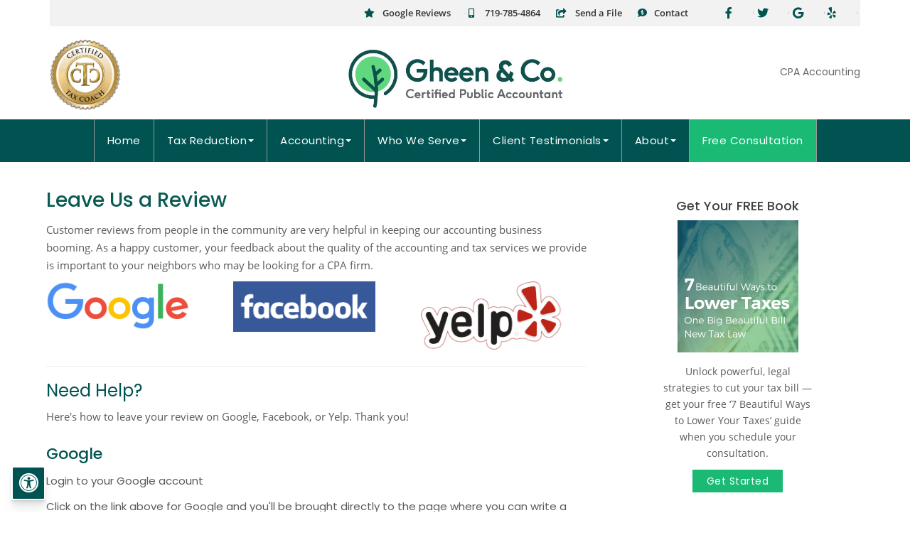

--- FILE ---
content_type: text/html; charset=UTF-8
request_url: https://www.cpataxcoach.com/leave-a-review.htm
body_size: 5337
content:
  <!doctype html>
  <html lang="en-US">
   <head>
    <meta charset="UTF-8">
        <title>Leave us a Review! Gheen & Co., CPA, LLC, CPA Firm</title>
    <meta name="keywords" content="" />
    <meta name="description" content="Gheen & Co., CPA, LLC CPA Firm Reviews" />
    <meta name="viewport" content="width=device-width">
    
 <link rel="preconnect" href="https://fonts.googleapis.com">
<link rel="preconnect" href="https://fonts.gstatic.com" crossorigin>
<link href="https://fonts.googleapis.com/css2?family=Poppins:wght@200;300;400;500&display=swap" rel="stylesheet">
<link href="https://fonts.googleapis.com/css?family=Open+Sans:400,600i" rel="stylesheet">
      <link rel="shortcut icon" type="image/x-icon" href="favicon.ico">

    <link href="https://use.fontawesome.com/releases/v5.14.0/css/all.css" rel="stylesheet">

    <link rel="stylesheet" type="text/css" href="/css/main314.css">
        <!-- Google tag (gtag.js) --> <script async src="https://www.googletagmanager.com/gtag/js?id=G-TNVFNTB11R"></script> <script> window.dataLayer = window.dataLayer || []; function gtag(){dataLayer.push(arguments);} gtag('js', new Date()); gtag('config', 'G-TNVFNTB11R'); </script>

<!-- Elfsight Google Reviews | Gheen 44 Cook St, Denver, CO 80206 -->
<script src="https://static.elfsight.com/platform/platform.js" async></script>
<div class="elfsight-app-5cbfd643-9024-4c90-bba7-1083d1ee79d2" data-elfsight-app-lazy></div>    <link rel="stylesheet" type="text/css" href="site.css?v=2" />
    <noscript>
     <link rel="stylesheet" type="text/css" href="css/nojs.css" />
    </noscript>
   </head>
   <body>
    <!-- begin(head_inner) -->
<a id="skip-navigation" href="#content" tabindex="1">Skip Navigation</a>
<button id="hc-toggle" title="Toggle High Contrast Mode" aria-labelledby="hc-label">
<span class="sr-only" id="hc-label">Toggle High Contrast Mode</span>
<i class="fas fa-universal-access"></i>
</button>
<header><!-- HEADER VERSION ONE - WIDGET ONE --><div class="container">
  <div id="toolbar">
    <div class="container">
      <div class="byf_row">
        <div class="row">
          <a href="googlereviews.htm"><i class="fas fa-star"></i> Google Reviews</a> <a href="tel:+17197854864"><i class="fas fa-mobile-alt fa-fw"></i> 719-785-4864</a> <a href="https://cpa-uploads.sendsafely.com/u/admin" target="blank"><i class="fas fa-share-square fa-fw"></i> Send a File</a> <a href="contact.htm"><i class="fas fa-comment-dollar fa-fw"></i>Contact</a>
<div id="header-social"><a href="https://www.facebook.com/gheencocpa" target="_blank" rel="noopener noreferrer" title="Facebook"> <i class="fab fa-facebook-f"></i> </a> <a href="https://twitter.com/gheencpa" target="_blank" rel="noopener noreferrer" title="Twitter"> <i class="fab fa-twitter"></i> </a> <a href="https://www.google.com/search?q=luke+gheen+cpa&sca_esv=dcc1d935a3011144&sca_upv=1&rlz=1C1GCEU_enUS1058US1058&ei=oHQyZv6UIpSu5NoP14ea8AQ&gs_ssp=eJzj4tFP1zc0tCzPMStMizdgtFI1qLAwNzQ2NUxNtTRPSzKzsEyzMqgwMTdMMTNLMzS3SLM0MjI09eLLKc1OVUjPSE3NU0guSAQAkTAThw&oq=luke+gheen+cpa&gs_lp=[base64]&sclient=gws-wiz-serp" target="_blank" rel="noopener noreferrer" title="Google"> <i class="fab fa-google"></i> </a> <a href="https://www.yelp.com/biz/gheen-and-co-cpa-colorado-springs" target="_blank" rel="noopener noreferrer" title="Yelp"> <i class="fab fa-yelp"></i> </a> <a href="https://www.linkedin.com/company/gheen-co-cpa-llc" target="_blank" rel="noopener noreferrer" title="LinkedIn"> <i class="fab fa-linkedin-in"></i> </a></div>

        </div> <!-- .row -->
      </div> <!-- .byf_row -->
    </div> <!-- .container -->
  </div> <!-- #topbar -->

   <div class="byf_row">
    <div class="row">
     <div class="col-md-3 hidden-sm hidden-xs">
      <div class="certified-logo"><img src="https://www.cpataxcoach.com/site_images/ctc-gold.png" alt="Certified Tax Coach" width="100" height="103" /></div>
<!-- end wrapper -->
  
     </div> <!-- end col-sm-3 -->
     <div class="col-md-6 col-xs-12">
      <a href="/index.htm"><img src="https://www.cpataxcoach.com/site_images/gheen-logo.jpg" class="img-responsive logo-alt" alt="Gheen & Co., CPA, LLC" width="325" height="89" /></a>
   
     </div> <!-- end col-sm-6 -->
     <div class="col-md-3 hidden-sm hidden-xs">
      <div class="wrapper">
<p class="header-city">CPA Accounting</p>
</div>
<div class="header-icon-holder"><!-- end wrapper --></div>
  
     </div>  <!-- end col-sm-3 -->
    </div> <!-- end row -->
   </div>

   <div class="byf_row">
    <div class="row">
     <div class="visible-sm visible-xs">
<div class="quickbooks-logos"><img class="img-responsive" src="https://www.cpataxcoach.com/site_images/ctc-gold.png" alt="tax coach" width="100" height="103" /></div>
</div>
<!-- end wrapper -->
    </div> <!-- end row -->
   </div>

  </div> <!-- end container -->
   <nav class="navbar navbar-inverse" id = "topnav">
  <div class="container">
   <div class="navbar-header">
    <button type="button" class="navbar-toggle collapsed" data-toggle="collapse" data-target=".navbar-collapse">
     <span class="sr-only">Toggle navigation</span>
     <span class="icon-bar"></span>
     <span class="icon-bar"></span>
     <span class="icon-bar"></span>
    </button>
    <a class="navbar-brand visible-xs" href="tel:719-785-4864">719-785-4864</a>
   </div>
   <div class="navbar-collapse collapse">
    <ul class="nav navbar-nav">
         <li><a href="https://www.cpataxcoach.com/index.htm">Home</a></li>
         <li class="dropdown">
          <a href="#" class="dropdown-toggle" data-toggle="dropdown">Tax Reduction<b class="caret"></b></a>
          <ul class="dropdown-menu" role="menu">
          <li><a href="https://www.cpataxcoach.com/saving-you-money.htm">Saving Businesses Money on Taxes</a></li>
          <li><a href="https://www.cpataxcoach.com/tax-planning-for-big-savings.htm">Tax Planning for Businesses</a></li>
          <li><a href="https://www.cpataxcoach.com/tax-preparation-done-right.htm">Tax Preparation Done Right</a></li>
          <li><a href="https://www.cpataxcoach.com/why-certified-tax-coach.htm">Why a Certified Tax Coach?</a></li>
          </ul>
         </li>
         <li class="dropdown">
          <a href="#" class="dropdown-toggle" data-toggle="dropdown">Accounting<b class="caret"></b></a>
          <ul class="dropdown-menu" role="menu">
          <li><a href="https://www.cpataxcoach.com/business-ecosystem.htm">Elite Business Ecosystem</a></li>
          <li><a href="https://www.cpataxcoach.com/cloud-accounting.htm">Cloud Accounting</a></li>
          <li><a href="https://www.cpataxcoach.com/outsourced-accounting-and-bookkeeping.htm">Outsourced Accounting</a></li>
          <li><a href="https://www.cpataxcoach.com/business-coaching.htm">Business Coaching</a></li>
          </ul>
         </li>
         <li class="dropdown">
          <a href="#" class="dropdown-toggle" data-toggle="dropdown">Who We Serve<b class="caret"></b></a>
          <ul class="dropdown-menu" role="menu">
          <li><a href="https://www.dentistcpafirm.com/" target="_blank">Dental Practices</a></li>
          <li><a href="https://www.medicalpracticecpa.com/" target="_blank">Medical Practices</a></li>
          <li><a href="https://www.therapist-cpa.com/" target="_blank">Mental Health</a></li>
          <li><a href="https://www.vetcpaco.com/" target="_blank">Veterinarians</a></li>
          </ul>
         </li>
         <li class="dropdown">
          <a href="#" class="dropdown-toggle" data-toggle="dropdown">Client Testimonials<b class="caret"></b></a>
          <ul class="dropdown-menu" role="menu">
          <li><a href="https://www.cpataxcoach.com/video-testimonials.htm">Video Testimonials</a></li>
          <li><a href="https://www.cpataxcoach.com/googlereviews.htm">Google Reviews</a></li>
          </ul>
         </li>
         <li class="dropdown">
          <a href="#" class="dropdown-toggle" data-toggle="dropdown">About<b class="caret"></b></a>
          <ul class="dropdown-menu" role="menu">
          <li><a href="https://www.cpataxcoach.com/about-us.htm">About Us</a></li>
          <li><a href="https://www.cpataxcoach.com/how-are-we-different.htm">How Are We Different?</a></li>
          </ul>
         </li>
         <li><a href="https://www.cpataxcoach.com/consultation.htm">Free Consultation</a></li>
  
    </ul>
   </div><!-- end nav-collapse -->
  </div> <!-- end container -->
 </nav> <!-- end nav -->    
 </header><!-- end the header -->

 <!-- START PAGE CONTENT HERE -->
 <main class="container"> <!-- start wrapper container -->
  <div class="row"> <!-- start wrapper row -->
   <main id="content" class="col-xs-12 col-md-8">
<!-- end(head_inner) -->
<h1>Leave Us a Review</h1>
<p>Customer reviews from people in the community are very helpful in keeping our accounting business booming. As a happy customer, your feedback about the quality of the accounting and tax services we provide is important to your neighbors who may be looking for a CPA firm.</p>
<div class="reviews-page">
<div class="row">
<div class="col-sm-4"><a href="https://www.google.com/search?q=gheen+cpa+kc&amp;rlz=1C1GCEU_enUS1058US1058&amp;oq=&amp;gs_lcrp=EgZjaHJvbWUqCQgAEEUYOxjCAzIJCAAQRRg7GMIDMgkIARBFGDsYwgMyCQgCEEUYOxjCAzIJCAMQRRg7GMIDMgkIBBBFGDsYwgMyCQgFEEUYOxjCAzIJCAYQRRg7GMIDMgkIBxBFGDsYwgPSAQkzMzYxMWowajeoAgiwAgE&amp;sourceid=chrome&amp;ie=UTF-8#lrd=0xd4997031c9dba6d:0x2543c2e10e2ea7,3,,,," target="_blank" rel="noopener noreferrer"><img src="../images/image_library/google.png" alt="google" class="img-fluid" width="200" /></a></div>
<div class="col-sm-4"><a href="https://www.facebook.com/pg/gheencocpa/reviews" target="_blank" rel="noopener noreferrer"><img src="../images/image_library/facebook.png" alt="facebook" class="img-fluid" width="200" /></a></div>
<div class="col-sm-4"><a href="https://www.yelp.com/biz/gheen-and-co-cpa-llc-denver" target="_blank" rel="noopener noreferrer"><img src="../images/image_library/yelp-newest.png" alt="yelp" class="img-fluid" width="200" /></a></div>
</div>
</div>
<hr />
<h2>Need Help?</h2>
<p>Here's how to leave your review on Google, Facebook, or Yelp. Thank you!</p>
<h3>Google</h3>
<ol>
<li>Login to your Google account</li>
<li>Click on the link above for Google and you'll be brought directly to the page where you can write a review.</li>
</ol>
<h3>Facebook</h3>
<ol>
<li>Login to your Facebook account</li>
<li>Click on the link above for Facebook</li>
<li>Go to reviews on left side</li>
<li>Go to box that says 'Do you recommend?" and hit yes</li>
<li>Write your review</li>
</ol>
<h3>Yelp</h3>
<ol>
<li>Login to your Yelp account</li>
<li>Click on the link above for Yelp</li>
<li>Click the red 'Write a Review' button to leave your review</li>
</ol><!-- begin(foot_inner) -->
   </main> <!-- end content div -->
   <aside id="sidebar" class="col-xs-12 col-md-4"> <!-- start sidebar div -->
    <div class="byf_row">
     <div class="sidebar-section">
<h3>Get Your FREE Book</h3>
<div class="row">
<div class=".col-sm-offset-2"><a href="consultation.htm"><img class="img-responsive" src="https://www.cpa-firm-denver.com/site_images/cover-art-v2.jpg" alt="7 Beautiful Ways to Lower Your Taxes - One Big Beautiful Bill New Tax Law" /></a></div>
</div>
<div class="row">
<div class="col-sm-12">
<p>Unlock powerful, legal strategies to cut your tax bill &mdash; get your free &lsquo;7 Beautiful Ways to Lower Your Taxes&rsquo; guide when you schedule your consultation.</p>
<a href="/consultation.htm" class="sidebar-button">Get Started</a></div>
</div>
</div>

    </div>
    <div class="byf_row">
     <div class="sidebar-section">
<h3>Newsletter Signup</h3>
<div class="row">
<div class="col-sm-4 col-sm-offset-4">
<div class="sidebar-icon"><i class="fa fa-envelope"></i></div>
</div>
<div class="row">
<div class="col-sm-12">
<p>Receive tips, tax due dates and tax strategies in your inbox.</p>
<a href="/mailing_list.htm" class="sidebar-button">Subscribe</a></div>
</div>
</div>
</div>
    </div>
    
    <div class="byf_row">
     <div class="sidebar-section">
<h3>Send a File</h3>
<div class="row">
<div class="col-sm-4 col-sm-offset-4">
<div class="sidebar-icon"><i class="fa fa-upload"></i></div>
</div>
<div class="row">
<div class="col-sm-12">
<p>Use our secure file sharing tool to send files to our CPA firm.</p>
<a href="https://cpa-uploads.sendsafely.com/u/admin" target="_blank" class="sidebar-button" rel="noopener noreferrer">Send Files</a></div>
</div>
</div>
</div>
    </div>
   </aside> <!-- end sidebar div -->
  </div> <!-- end wrapper row -->
 </main> <!-- end wrapper container -->

 <footer><div class="byf_row">
   <div id="footer-top">
    <div class="container">
     <div class="row">
      <div class="col-xs-12 col-sm-6 col-md-3 col-lg-3 footer-column column1">
       <h2>Tax&nbsp;Reduction</h2>
<p><a href="/tax-planning-for-big-savings.htm">Strategic Tax Planning</a><br /> <a href="/tax-preparation-done-right.htm">Income Tax Preparation</a><br /> <a href="tax-planning-for-big-savings.htm">Tax Reduction Strategies</a><br /> <a href="/why-certified-tax-coach.htm"> Why a Certified Tax Coach?</a></p>

       
      </div> <!-- end column1 -->
      <div class="col-xs-12 col-sm-6 col-md-3 col-lg-3 footer-column column2">
       <h2>Accounting</h2>
<a href="/cloud-accounting.htm">Cloud Accounting</a><br /> <a href="/outsourced-accounting-and-bookkeeping.htm">Outsourced Accounting</a><br /> <a href="/profit-coaching.htm">Profit Coaching</a>
      </div> <!-- end column2 -->

      <div class="visible-sm clear"></div>

      <div class="col-xs-12 col-sm-6 col-md-3 col-lg-3 footer-column column3">
       <h2>Resources</h2>
<a href="/taxcenter.htm">Tax Center</a><br /> <a href="https://cpa-uploads.sendsafely.com/u/admin" target="_blank" rel="noopener noreferrer">Send Files</a> <br /> <a href="leave-a-review.htm">Leave a Review</a> <br /> <a href="faqs.htm">FAQs</a><br /> <a href="/contact.htm">Contact</a>
      </div> <!-- end column3 -->

      <div class="col-xs-12 col-sm-6 col-md-3 col-lg-3 footer-column column4">
       <h2>Contact Us</h2>
<div class="footer-contact">
<p class="footer-site-name">Gheen & Co., CPA, LLC</p>
<p><i class="fa fa-home"></i>7222 Commerce Center Drive</p>
<p>Suite 220</p>
<p>Colorado Springs, CO 80919</p>
<a href="tel:17197854864"><i class="fa fa-phone"></i> 719-785-4864</a></div>

      </div> <!-- end column4 -->

     </div> <!-- end row -->
    </div> <!-- end container -->
   </div> <!-- end footer-top -->
  </div>
  <div id="footer-bottom">
   <div class="byf_row"> 
         <div id="bottom-menu">
            <a href="https://www.cpataxcoach.com/index.htm">Home</a>
             <a href="https://www.cpataxcoach.com/about-us.htm">About</a>
             <a href="https://www.cpataxcoach.com/mailing_list.htm">Newsletter</a>
             <a href="https://www.cpataxcoach.com/resources.htm">Resources</a>
             <a href="https://www.cpataxcoach.com/privacy.htm">Privacy</a>
           </div>


   </div>
   <div class="byf_row">
    <div id = "copyright">

              <p>© 2026 - <strong><a href="https://www.buildyourfirm.com/galleries/accountants" target="_blank" >Website design for tax accountants</a></strong> provided by Build Your Firm.</p>


            </div> <!-- end copyright -->

   </div>

    </div> <!-- end footer-bottom -->
    
  </footer><!-- end footer --><!-- end(foot_index) -->
    <script src="https://cdnjs.cloudflare.com/ajax/libs/jquery/1.12.0/jquery.min.js"></script>
    <script src="https://cdnjs.cloudflare.com/ajax/libs/twitter-bootstrap/3.3.6/js/bootstrap.min.js"></script>
    <script src="https://cdnjs.cloudflare.com/ajax/libs/modernizr/2.8.3/modernizr.min.js"></script>
    <script  src="https://cdnjs.cloudflare.com/ajax/libs/jquery-migrate/1.3.0/jquery-migrate.min.js"></script>
    <script  src="https://cdnjs.cloudflare.com/ajax/libs/1000hz-bootstrap-validator/0.9.0/validator.min.js"></script>
    <script src="https://cdnjs.cloudflare.com/ajax/libs/jquery-validate/1.15.0/jquery.validate.min.js"></script>
    <script  src="/js/layout311-custom-scripts.js?v=1.01"></script>
    <script type="application/ld+json">
{
  "@context": "https://schema.org",
  "@type": "Organization",
  "name": "Gheen & Co.",
  "address": [
    {
      "@type": "PostalAddress",
      "addressLocality": "Denver",
      "addressRegion": "CO",
      "postalCode":  "90206",
      "streetAddress": "44 Cook Street Suite 100"
    },
    {
      "@type": "PostalAddress",
      "addressLocality": "Overland Park",
      "addressRegion": "KS",
      "postalCode":  "66210",
      "streetAddress": "8101 College Boulevard, Suite 100"
    },
    {
      "@type": "PostalAddress",
      "addressLocality": "Colorado Springs",
      "addressRegion": "CO",
      "postalCode":  "80919",
      "streetAddress": "7222 Commerce Center Drive, Suite 220"
    }
  ],
  "url": "https://www.cpataxcoach.com/",
  "sameAs": [
    "https://www.facebook.com/gheencocpa",
    "https://www.linkedin.com/company/gheen-co-cpa-llc"
  ],
  "logo": "https://www.cpataxcoach.com/site_images/gheen-logo.jpg",
  "slogan": "Certified Public Accountant",
  "contactPoint": {
    "@type": "ContactPoint",
    "telephone": "303-398-7099",
    "contactType": "customer service",
    "areaServed": "US",
    "availableLanguage": "en",
    "email": "cpa@gheencpa.com"
  }
}
</script>

    <script src="/js/main.js"></script>
   </body>
  </html>


--- FILE ---
content_type: text/css
request_url: https://www.cpataxcoach.com/site.css?v=2
body_size: 4188
content:
:root {
--byf-primary: #005351;
--byf-secondary: #1ABA75;

--hcm-font-size: 17px;
--hcm-font-weight: 500; 
--hcm-primary-dark: #012524;
--hcm-body-color: #040404;
}



header {
    padding: 0rem;
}

#header-social {
    text-align: right;
    margin-bottom: 0.2rem;
    margin-top: 0.2rem;
    margin-left: 2rem;
}

#header-social .fab {
    color: #005351;
    font-size: 16px;
    margin-right: 0.6rem;
}


/* - - - - - - - - - - - - - - - - - - - - - - - - - - - - - - - -
HEADER - TOOLBAR
- - - - - - - - - - - - - - - - - - - - - - - - - - - - - - - - - */

#toolbar {
  background: #F2F2F2;
  overflow: hidden;
  padding: .125rem 0.5rem;
  position: relative;
  z-index: 1;
margin-bottom: 1rem;
}


#toolbar a {
  color: #333;
  display: inline-block;
  font-size: .8125rem;
  padding: .125rem .25rem;
  position: relative;
}


#toolbar .row {
    display: -webkit-box;
    display: -ms-flexbox;
    display: flex;
    -webkit-box-pack: end;
    -ms-flex-pack: end;
    justify-content: flex-end;
    align-items: center;
    font-family: 'Open Sans', sans-serif;
    padding: 0.2rem;
    flex-wrap: wrap;
}

#toolbar .row a {
    margin: 0 0.4rem;
}

#toolbar .row a:not(:last-of-type)::after {
  background: #CCC;
  bottom: 8px;
  display: block;
  content: '';
  position: absolute;
  right: -1rem;
  top: 8px;
  width: 1px;
}

#toolbar a>i {
  color: #005351;
  margin-right: .5rem;
  -webkit-transition: color .3s ease;
  -o-transition: color .3s ease;
  transition: color .3s ease;
}

#toolbar a:hover,
#toolbar a:hover i {
  color: #182344;
}




 @media (max-width: 991px) {
    #toolbar .row {
      -webkit-box-pack: center;
      -ms-flex-pack: center;
      justify-content: center;
    }
}




​​  /* - - - - - - - - - - - - - - - - - - - - - - - - - - - - - - - -
  655 MEDIA QUERY
  - - - - - - - - - - - - - - - - - - - - - - - - - - - - - - - - - */
  
  @media (max-width: 655px) {
  
    #toolbar {
      text-align: center;
    }
  
    #toolbar .row {
      -webkit-box-pack: center;
      -ms-flex-pack: center;
      justify-content: center;
    }
  
    #toolbar .row a,
    #toolbar .row a:not(:last-of-type) {
      margin: 0;
      width: calc(50% - 2rem);
      -webkit-box-flex: 1;
      -ms-flex: 1 1 auto;
      flex: 1 1 auto;
    }
  
    #toolbar .row a:not(:last-of-type)::after {
      display: none;
    }
  }


/*- - - - - - - - - - - - - - - - - - - - - - - - - - - - - - - - -
a11y Styles
- - - - - - - - - - - - - - - - - - - - - - - - - - - - - - - - - */

#skip-navigation {
background: #fff;
color: #000;
left: 0;
padding: .5em;
position: absolute;
top: -1000px;
transition: all .3s ease;
z-index: 11;
}

a:not(.btn, .nav-link):focus-visible {
   outline: 2px solid var(--byf-primary);
}

:is(#footer-top, #footer-bottom) a:not(.btn, .nav-link):focus-visible {
   outline: 2px solid var(--byf-secondary);
}

:is(.btn-default, .btn-primary, .btn-secondary):focus-visible {
   outline: 2px solid var(--byf-primary) !important;
   outline-offset: 1px;
}

#hc-toggle {
align-items: center;
background: var(--byf-primary);
border: 2px solid #FFF;
border-radius: .1875rem;
bottom: 1rem;
box-shadow: 0 1px 1px rgba(0,0,0,.05), 0 2px 2px rgba(0,0,0,.05), 0 4px 4px rgba(0,0,0,.05), 0 8px 8px rgba(0,0,0,.05), 0 16px 16px rgba(0,0,0,.05);
color: #FFF;
display: flex;
font-size: 1.75rem;
justify-content: center;
height: 3rem;
left: 1rem;
outline: 0;
position: fixed;
transition: all .3s ease;
width: 3rem;
cursor: pointer;
z-index: 999;
}

#hc-toggle i {
font-size: 1.75rem;
}

#hc-toggle:is(:hover, :focus, :focus-visible) {
background: #FFF;
border-color: var(--byf-secondary);
color: var(--byf-secondary);
}

.sr-only {
    border: 0;
    clip: rect(0 0 0 0);
    height: 1px;
    margin: -1px;
    overflow: hidden;
    padding: 0;
    position: absolute;
    width: 1px;
}

.hcm :is(#index-section, #content, #sidebar) :is(h1, h2, h3, h4, h5, h6, h2 > a, h3 > a, h4 > a) {
    color: var(--hcm-primary-dark);
    font-weight: 600;
}

.hcm .navbar-inverse {
    background: var(--hcm-primary-dark);
}

.hcm :is(#index-section, #content, #sidebar) :is(p, ul, li) {
    color: var(--hcm-body-color);
    font-weight: 500;
    font-size: var(--hcm-font-size);
}

.hcm :is(#index-section, #content) :is(a, a:active,
a:focus, a:visited) {
    color: var(--hcm-body-color);
    font-size: var(--hcm-font-size);
    font-weight: 600;
    text-decoration: underline;
}

.hcm :is(a, a:active,
a:focus, a:visited) {
   text-decoration: underline;
}

@media (max-width: 767px){
    .sr-only-sm {
        border: 0;
        clip: rect(0 0 0 0);
        height: 1px;
        margin: -1px;
        overflow: hidden;
        padding: 0;
        position: absolute;
        width: 1px;
    }
}

.hcm :is(#footer-top, #footer-bottom) {
    background-color: var(--hcm-primary-dark);
}

.hcm :is(#footer-top a, #footer-top i) {
    color: #fff;
}

.hcm #footer-top p {
   color: #fff;
}

/*============================
END ADA STYLES
===========================*/





/* - - - - - - - - - - - - - - - - - - - - - - - - - - - - - - - - - - - - - - - -
  MISC.
- - - - - - - - - - - - - - - - - - - - - - - - - - - - - - - - - - - - - - - -  */
p, #content p {
    text-align: left;
}

. disclaimer p {
text-align: center;
 font-size: 12px;
}

#content .benchmarking img {
margin: 0 0 5px;
}

.swiper-wrapper {
padding: 2px 2px 0;
}

.response-cards-carousel-widget {
margin-bottom: 15px;
}

/*- - - - - - - - - - - - - - - - - - - - - - - - - - - - -  - - - - - - - - - - - - - - - - - - - - - - - - - - - - - - - - - - - - - - - - - 
   CUSTOM CONSULTATION FORM
- - - - - - - - - - - - - - - - - - - - - - - - - - - - - - - - - - - - - - - - - - - - - - - - - - - - - - - - - - -  - - - - - - - - - - -  */ 
.g-recaptcha { margin: 0 0 15px -15px; }
.form-control {  margin-top: 3px; }
label { margin-bottom: 3px; }


/* - - - - - - - - - - - - - - - - - - - - - - - - - - - - - - - - - - - - - - - -
  BIOS
- - - - - - - - - - - - - - - - - - - - - - - - - - - - - - - - - - - - - - - -  */
.bio {
  margin-bottom: 35px; 
  overflow: auto;
}

.bio img {
  float: left; 
  margin-right: 15px;
}

/*- - - - - - - - - - - - - - - - - - - - - - - - - - - - -  - - - - - - - - - - - - - - - - - - - - - - - - - - - - - - - - - - - - - - - - - 
   TYPOGRAPHY
- - - - - - - - - - - - - - - - - - - - - - - - - - - - - - - - - - - - - - - - - - - - - - - - - - - - - - - - - - -  - - - - - - - - - - -  */ 
#content p, p {
    line-height: 1.7;
    color: #5a5a5a;
}

#content h1 {
  font-family: 'Poppins', sans-serif;
  font-weight: 500;
  color: #0a5b52;
  padding: 0px 0px 15px;
  font-size: 28px;
}

#content h2 {
    font-weight: 400;
   font-family: 'Poppins', sans-serif;
    color: #005351;
    line-height: 1.2;
}

#content h3 {
    font-weight: 500;
    font-family: 'Poppins', sans-serif;
    color: #005351;
    font-size: 22px;
    padding: 15px 0px 10px;
    line-height: 30px;
}

#content h4 {
font-weight: 500;
  font-family: 'Poppins', sans-serif;
    color: #005351;
    font-size: 22px;
    line-height: 30px;
    padding: 0px 0px 10px;
}

#content li {
    font-size: 14px;
}

#content ul li, #content ol li {
    font-size: 15px;
    padding-bottom: 11px;
     line-height: 1.7;
    font-family: 'Poppins', sans-serif;
    color: #5a5a5a;
}

#content .fa {
    margin-right: 10px;
}

#content .fas {
     font-size: 27px;
    margin-right: 10px;
}

ul {
    display: block;
    list-style-type: disc;
    -webkit-margin-before: 1em;
    -webkit-margin-after: 1em;
    -webkit-margin-start: 0px;
    -webkit-margin-end: 0px;
    -webkit-padding-start: 40px;
}

/* - - - - - - - - - - - - - - - - - - - - - - - - - - - - - - - - - - - - - - - - - - - - - - - - - - - - - - - - - - - - - -  - - - - - - - - 
   HEADER 
- - - - - - - - - - - - - - - - - - - - - - - - - - - - - - - - - - - - - - - - - - - - - - - - - - - - - - - - - - - - - -  - - - - - - - -  */ 
.certified-logo {
margin: 0px auto;
}
.quickbooks-logos {
  padding: 0 15px;
  text-align: center;
}

.quickbooks-logos img {
    display: inline-block;
    margin: 10px 2px;
    vertical-align: middle;
    max-width: 260px;
}

.right-consultation-button, .left-consultation-button, .consultation-hidden {
   background: #1ABA75;
   padding: 10px 20px;
  font-family: 'Poppins', sans-serif;
   font-weight: 400;
}

.right-consultation-button:hover, .left-consultation-button:hover, .consultation-hidden:hover, .phone-link:hover {
    background: #20dc8b;
}

.phone-link-alt:hover {
    color: #20dc8b;
}

.phone-link, .phone-link-alt, .phone-link-hidden {
   color: #1ABA75;
   margin-top: 0px;
  font-family: 'Poppins', sans-serif;
   font-weight: 500;
   font-size: 21px;
}

.header-city, .header-city-hidden {
    font-weight: 400;
    color: #64686b;
  font-family: 'Poppins', sans-serif;
}

.header-right h2 {
    font-weight: 600;
    font-family: 'Poppins', sans-serif;
    color: #354672;
    font-size: 15px;
    text-align: right;
}


/* - - - - - - - - - - - - - - - - - - - - - - - - - - - - - - - - - - - - - - - - - - - - - - - - - - - - - - - - - - - - - - - -  - - - - - - 
   NAV MENU 
- - - - - - - - - - - - - - - - - - - - - - - - - - - - - - - - - - -  - - - - - - - - - - - - - - - - - - - - - - - - - - - - - - - - - - -  */ 
.navbar-nav>li>a {
   font-family: 'Poppins', sans-serif;
    padding: 20px 20px;
    font-weight: 400;
    font-size: 15px;
    border-left: 1px solid #959896;
    padding: 20px 18px;
   text-transform: none;
  letter-spacing: .5px;
}

.navbar-nav>li:last-child {
    border-right: 1px solid #959896;
}
.navbar-nav>li:last-child a {
  background: #1ABA75;
}

.dropdown-menu > li > a {
 font-family: 'Poppins', sans-serif;
}

.navbar-inverse {
    background-color: #999999;
    border: medium none;
}
.navbar-inverse {
      background: #005351;
}

.navbar-inverse .navbar-nav>li>a:hover, .navbar-inverse .navbar-nav>li>a:active, .navbar-inverse .navbar-nav > .open > a, .navbar-inverse .navbar-nav > .open > a:hover, .navbar-inverse .navbar-nav > .open > a:focus {
    color: #fff;
  background: #20dc8b;
}

.navbar-inverse .navbar-nav > .open > a, .navbar-inverse .navbar-nav > .open > a:hover, .navbar-inverse .navbar-nav > .open > a:focus {
    background: #20dc8b;
}

ul.nav li.dropdown:hover > ul.dropdown-menu li a:hover, .dropdown-menu>li>a:hover {
    background: #20dc8b;
}
.dropdown-menu li a {
    color: #444444;
    font-size: 14px;
}

/* - - - - - - - - - - - - - - - - - - - - - - - - - - - - - - - - - - - - - - - - - - - - - - - - - - - - - - - - - -  - - - - - - - - - - - - 
   NAV - HAMBURGER
- - - - - - - - - - - - - - - - - - - - - - - - - - - - - - - - - - - - - - - - - - - - - - - - - - - - - - - - - - -  - - - - - - - - - - -  */ 
.navbar-inverse .navbar-brand {
  font-family: 'Poppins', sans-serif;
   font-weight: 500;
}

/* - - - - - - - - - - - - - - - - - - - - - - - - - - - - - - - - - - - - - - - - - - - - - - - - - - - - - - - - - -  - - - - - - - - - - - - 
   CAROUSEL
- - - - - - - - - - - - - - - - - - - - - - - - - - - - - - - - - - - - - - - - - - - - - - - - - - - - - - - - - - -  - - - - - - - - - - -  */ 
.carousel-wrapper {
    margin: 0px auto 0px;
    max-width: none;
    width: 100%;
    margin-bottom: 0;
}

.carousel {
  margin-bottom: 0;
}

.carousel-inner > .item > img {
  min-width: 100%;
  max-height: none;
  margin: 0;
}

.carousel-control .glyphicon-chevron-left, .carousel-control .glyphicon-chevron-right {
    font-size: 20px;
}


/*- - - - - - - - - - - - - - - - - - - - - - - - - - - - -  - - - - - - - - - - - - - - - - - - - - - - - - - - - - - - - - - - - - - - - - - 
   HOME PAGE COPY WIDGET
- - - - - - - - - - - - - - - - - - - - - - - - - - - - - - - - - - - - - - - - - - - - - - - - - - - - - - - - - - -  - - - - - - - - - - -  */ 
#index-section {
    padding: 40px 30px;
}

#index-section h1 {
font-family: 'Poppins', sans-serif;
 font-weight: 600;
 color: #4D4D4F;
 font-size: 32px;
}

#index-section p {
    font-size: 17px;
    line-height: 1.8;
}

#index-section a {
    color: #005351;
}

#index-section a:hover {
    color: #119082;
}
.consult-div, a.free-consultation {
font-family: 'Poppins', sans-serif;
}

.consult-div {
    margin: 0px auto 0px;
}

/*- - - - - - - - - - - - - - - - - - - - - - - - - - - - -  - - - - - - - - - - - - - - - - - - - - - - - - - - - - - - - - - - - - - - - - - 
   HOME PAGE - 4 BOXES
- - - - - - - - - - - - - - - - - - - - - - - - - - - - - - - - - - - - - - - - - - - - - - - - - - - - - - - - - - -  - - - - - - - - - - -  */ 
.services-holder {
   background: url(../site_images/brushed.png) repeat;
    border-bottom: 1px solid #1ABA75;
}
.service-column:hover {
    border-top: 10px solid #20dc8b;
    background: #20dc8b;
}
.service-column .service-button {
    background: #1ABA75;
    border-radius: 0px;
    margin-bottom: 65px;
    color: #fff;
    text-transform: none;
    font-weight: 500;
    box-shadow: none;
}

.service-column {
    border-right: 1px solid #fff;
}
.service-column h2 {
    color: #0e4e4c;
   font-family: 'Poppins', sans-serif;
    font-weight: 600;
    font-size: 22px;
   line-height: 0.3;
}
.service-column p {
  font-weight: 500;
  padding: 0px 10px 0px 10px;
  text-align: center;
 color: #303436;
  line-height: 1.7;
}

.services-holder .fas {
    font-size: 40px;
    margin: 40px 0px 25px;
}

/*- - - - - - - - - - - - - - - - - - - - - - - - - - - - -  - - - - - - - - - - - - - - - - - - - - - - - - - - - - - - - - - - - - - - - - - 
   TAGLINE WIDGET
- - - - - - - - - - - - - - - - - - - - - - - - - - - - - - - - - - - - - - - - - - - - - - - - - - - - - - - - - - -  - - - - - - - - - - -  */ 
#tagline {
  background: url("site_images/para-gheen.jpg")  no-repeat center 0;
  background-attachment: fixed;
  -webkit-background-size: cover;
  -moz-background-size: cover;
  -ms-background-size: cover;
  -o-background-size: cover;
  background-size: cover;
}

.tagline-holder {
  padding: 225px 0;
}

#tagline h3 {
   font-family: 'Poppins', sans-serif;
  font-weight: 400;
  color: #fff;
  font-size: 60px;
  text-align: center;
}

/* - - - - - - - - - - - - - - - - - - - - - - - - - - - - - - - - - - - - - - - - - - - - - - - - - - - - - - - - -  - - - - - - - - - - - - - 
   SIDEBAR
- - - - - - - - - - - - - - - - - - - - - - - - - -  - - - - - - - - - - - - - - - - - - - - - - - - - - - - - - - - - - - - - - - - - - - -  */ 
a.sidebar-button {
   font-weight: 400;
   background: #1ABA75;
   font-size: 14px;
   color: #fff;
   padding: 6px 20px;
font-family: 'Poppins', sans-serif;
  letter-spacing: .5px;
}

a.sidebar-button:hover {
    background: #20dc8b;
}
#sidebar a:hover {
    color: #fff;
}
.sidebar-section p {
    padding: 0px 5rem;
    font-size: 14px;
}
#sidebar h3 {
   font-weight: 500;
  font-family: 'Poppins', sans-serif;
   color: #424040;
   font-size: 18px;
   padding: 25px 0px 0px;
}
.sidebar-section img {
    display: block;
    margin: 8px auto 15px auto;
   width: 170px;
}

#sidebar .fa {
    font-size: 35px;
    color: #878686;
    margin: 10px 0px;
}

/* - - - - - - - - - - - - - - - - - - - - - - - - - - - - - - - - - - - - - - - - - - - - - - - - - - - - - - - - -  - - - - - - - - - - - - - 
   LINKS
- - - - - - - - - - - - - - - - - - - - - - - - - -  - - - - - - - - - - - - - - - - - - - - - - - - - - - - - - - - - - - - - - - - - - - -  */ 
a {
    color: #005351;
}
a:hover {
    color: #119082;
}

a:focus {
    color: #444444;
}


/* - - - - - - - - - - - - - - - - - - - - - - - - - - - - - - - - - - - - - - - - - - - - - - - - - - - - - - - - - - - - - -  - - - - - - - - 
   CONSULTATION FORM PAGE
- - - - - - - - - - - - - - - - - - - - - - - - - - - - - - - - - - - - - - - - - - - - - - - - - - - - - - - - - - - - - - - - - - - - -  -  */ 
.form-group {
    margin-bottom: 15px;
  font-family: 'Poppins', sans-serif;
    font-size: 14px;
}

.form-control {
    margin-top: 4px;
}

/* - - - - - - - - - - - - - - - - - - - - - - - - - - - - - - - - - - - - - - - - - - - - - - - - - - - - - - - - - - - - - -  - - - - - - - - 
   FORM BUTTONS
- - - - - - - - - - - - - - - - - - - - - - - - - - - - - - - - - - - - - - - - - - - - - - - - - - - - - - - - - - - - - - - - - - - - -  -  */ 
.btn {
border-radius: 0px;
}
.btn-default {
    color: #FFF;
    background-color: #1ABA75;
    border-color: #1ABA75;
}
.btn-primary {
    color: #fff;
    background-color: #1ABA75;
    border-color: #1ABA75;
   font-family: 'Poppins', sans-serif;
}

.btn-primary:hover {
    color: #fff;
    background-color: #20dc8b;
    border-color: #20dc8b;
}

/* - - - - - - - - - - - - - - - - - - - - - - - - - - - - - - - - - - -  - - - - - - - - - - - - - - - - - - - - - - - - - - - - - - - - - - - 
 AFFILIATIONS 
- - - - - - - - - - - - - - - - - - - - - - - - - - - - - - - - - - - - - - - - - - - - - - - - - - - - - - - - - - - - - - - - - - -  - - -  - */
.affiliations-holder img {
margin: 15px 18px;
}

/* - - - - - - - - - - - - - - - - - - - - - - - - - - - - - - - - - - -  - - - - - - - - - - - - - - - - - - - - - - - - - - - - - - - - - - - 
 FOOTER 
- - - - - - - - - - - - - - - - - - - - - - - - - - - - - - - - - - - - - - - - - - - - - - - - - - - - - - - - - - - - - - - - - - -  - - -  - */ 
#footer-top h2 {
  font-size: 18px;
  font-family: 'Poppins', sans-serif;
  font-weight: 400;
}

#footer-top a, #footer-top p {
  font-size: 14px;
  font-weight: 500;
}

#footer-top p {
  line-height: 1.5;
}

#footer-top a {
  line-height: 2;
}

#footer-top p.footer-site-name {
    font-size: 16px;
    font-weight: 600;
    line-height: 18px;
}

#footer-top a:hover {
    color: #119082;
}

#footer-top, #footer-bottom {
    background-color: #09544c;
}

#footer-top a, #footer-top i {
    color: #b3b3b3;
}

#bottom-menu a:hover {
color: #119082;
}
#footer-bottom {
    text-align: center;
    padding: 30px 10px 20px;
}

.header-icon {
    background: none;
}


/* - - - - - - - - - - - - - - - - - - - - - - - - - - - - - - - - - - - -  - - - - - - - - - - - - - - - - - - - - - - - - - - - - - - - - - - -
  FOOTER - COPYRIGHT
- - - - - - - - - - - - - - - - - - - - - - - - - - - - - - - - - - - - - - - - - - - - - - - - - - - - - - - - - - - - - - - - - - -  - - - - - */
#copyright a {
    color: #68737b;
}
#copyright a:hover {
    color: #119082;
}

#bottom-menu a {
    font-size: 14px;
}

#copyright p {
    font-size: 14px;
}


/* - - - - - - - - - - - - - - - - - - - - - - - - - - - - - - - - - - - - - - - - - - - - - - - - - - - - - - - - - - - - - - - - - - -  - - - 
   TAX CENTER 
- - - - - - - - - - - - - - - - - - - - - - - - - - - - - - - - - - - - - - - - - - - - - - - - - - - - - - - - - - - - - - - - - -  - - - -  */ 

img[src="images/bullet_tax_center.jpg"], 

img[src="images/bullet_download_tax_forms.jpg"], 

img[src="images/bullet_record_retention.jpg"], 

img[src="images/bullet_tax_organizer.jpg"], 

img[src="images/bullet_tax_rates.jpg"], 

img[src="images/bullet_tax_tips.jpg"], 

img[src="images/bullet_tax_calculators.jpg"] { 

  margin-top:20px; 
} 

img[src="images/bullet_track_tax_refund.jpg"] { 
  margin-top: -20px; 
}

/* - - - - - - - - - - - - - - - - - - - - - - - - - - - - - - - - - - -  - - - - - - - - - - - - - - - - - - - - - - - - - - - - - - - - - - - 
   MEDIA QUERY
- - - - - - - - - - - - - - - - - - - - - - - - - - - - - - - - - - - - - - - - - - - - - - - - - - - - - - - - - - - - - - - - - -  - - - -  */
@media (max-width: 1199px) { 
.affiliations-holder img {
    margin: 15px 14px;
}
.navbar-nav>li>a {
    font-size: 16px;
    padding: 20px 15px;
}
}

@media (max-width: 1024px) {
.navbar-inverse .navbar-nav > li > a {
    text-shadow: 0 -1px 0 rgba(0, 0, 0, .25);
    font-size: 14px;
font-weight: normal;
}
.navbar-nav>li>a {
     padding: 20px 16px;
    font-size: 14px;
}
.quickbooks-logos img {
    max-width: 100%;
}
.navbar-nav>li>a {
     padding: 20px 15px;
    font-size: 14px;
}
}
@media (max-width:991px) {
.navbar-nav>li>a {
     padding: 20px 12px;
    font-size: 14px;
}
#tagline h3 {
    font-size: 42px;
}
.navbar-inverse .navbar-nav > li > a {
    font-size: 11px;
    padding: 20px 9px;
}
.affiliations-holder img {
    width: 15%;
}
}
@media (max-width: 768px) {
ul.nav li.dropdown:hover > ul.dropdown-menu li a:hover {
    background: #119082;
}

ul.nav li.dropdown:hover > ul.dropdown-menu li a {
    background: #fff;
}
.navbar-inverse .navbar-nav .open .dropdown-menu>li>a {
    text-align: center;
    color: #000;
}
#first_step p {
    font-size: 12px;
    letter-spacing: 0;
}
#first_step .button a {
    font-size: 12px;
}
.navbar-nav>li>a {
   border-left: none;
}
.service-column h2 {
    font-size: 19px;
    line-height: 1.2;
}
#tagline h3 {
    font-size: 30px;
}
.affiliations-holder img {
    width: 15%;
}
.affiliations-holder img {
    margin: 15px 8px;
}
.navbar-nav>li:last-child {
    border-right: none;
}
#index-section h1 {
    font-size: 28px;
}
}
@media (max-width: 480px) {
.navbar-inverse .navbar-toggle {
    border-color: #fff;
}
.navbar-inverse .navbar-nav > li > a {
    font-size: 15px;
    padding: 16px 11px;
}
ul.nav li.dropdown:hover > ul.dropdown-menu li a {
    background: #005351;
    color: #fff;
    line-height: 2;
}

#first_step {
    background: #423f3f;
    margin-top: 0;
    padding: 12px 0 22px;
}
#first_step p {
    font-size: 15px;
   padding: 4px 15px;
  margin-bottom: 10px;
  border-right: none;
}

#first_step .button a {
    padding: 6px 16px;
}

#index-section p {
    font-size: 15px;
    line-height: 1.7;
}
#index-section h1, #content h1 {
    font-size: 26px;
    line-height: 1.2;
}
#index-section {
    padding: 10px 30px;
}
#tagline h3 {
    font-size: 29px;
    line-height: 1.7;
}
.tagline-holder {
    padding: 110px 20px;
}
#tagline {
    background: #119082;
}
.affiliations-holder img {
    width: 40%;
}
#content img {
    display: block;
    float: none !important;
    margin: 0px auto 15px !important;
}
.sidebar-section p {
    padding: 0px 1rem;
}
}


--- FILE ---
content_type: application/javascript
request_url: https://www.cpataxcoach.com/js/layout311-custom-scripts.js?v=1.01
body_size: 2022
content:
$(document).ready(function() {
  var navpos = $('#topnav').offset();
  $(window).bind('scroll', function() {
    if ($(window).scrollTop() > navpos.top) {
      $('#topnav').addClass('navbar-fixed-top');
      $('.navbar-nav>li>a').stop().animate({"paddingTop":"15px","paddingBottom":"15px"}, 0);
    }
    else {
      $('#topnav').removeClass('navbar-fixed-top');
      $('.navbar-nav>li>a').stop().animate({"paddingTop":"20px","paddingBottom":"20px"}, 0);
    }
  });

});


(function( $ ) {

  //Function to animate slider captions
  function doAnimations( elems ) {
    //Cache the animationend event in a variable
    var animEndEv = 'webkitAnimationEnd animationend';

    elems.each(function () {
      var $this = $(this),
        $animationType = $this.data('animation');
      $this.addClass($animationType).one(animEndEv, function () {
        $this.removeClass($animationType);
      });
    });
  }

  //Variables on page load
  var $myCarousel = $('#myCarousel'),
    $firstAnimatingElems = $myCarousel.find('.item:first').find("[data-animation ^= 'animated']");
    $myCarousel.carousel();
    doAnimations($firstAnimatingElems);
    $myCarousel.carousel('pause');
    $myCarousel.carousel({
      interval: 4000
    });

  $myCarousel.on('slide.bs.carousel', function (e) {
    var $animatingElems = $(e.relatedTarget).find("[data-animation ^= 'animated']");
    doAnimations($animatingElems);
  });

})(jQuery);


$(window).on('load resize scroll', function(e) {
  checkElements();
});

// Define lazy loaded classes
const lazyLoadedElements = $(".lazy-load, .lazy-bg");

// Offset is 150 on mobile, 250 on desktop
var offset = $(".navbar-button").is(":visible") ? 150 : 250;

function checkElements() {
  lazyLoadedElements.each(function() {
    var elem = $(this);
    if(isInViewport(elem)) {

      // Lazy Load Background Images
      if(elem.hasClass('lazy-bg')) {
        var background = elem.data("src");
        elem.css({"background-image": "url('" + background + "')"});
        elem.removeClass('lazy-bg');
      }

      // Lazy Load Images
      if(elem.hasClass('lazy-load')) {
        var src = elem.data("src");
        elem.attr("src", src);
        elem.removeClass('lazy-load');
      }

    }
  });
}

var isInViewport = function (element) {
  var winTop = $(window).scrollTop();
  var winBottom = winTop + $(window).height();
  var elemTop = $(element).offset().top - offset;
  return ((elemTop <= winBottom) && (elemTop >= winTop));
};

document.addEventListener( 'DOMContentLoaded', () => {

    // Handle high contrast toggle button click
    document.querySelector( '#hc-toggle' ).addEventListener( 'click', function() {
      if ( !document.body.classList.contains( 'hcm' ) ) {
        document.body.classList.add( 'hcm' );
        byf_set_cookie( 'byf_hc_mode', '1', 14 );
      } else {
        document.body.classList.remove( 'hcm' );
        byf_set_cookie( 'byf_hc_mode', '0', 14 );
      }
      this.blur();
    });
  
    // Set high contrast mode if set in cookie
    function byf_set_hc_mode() {
      let byf_hc_mode = byf_get_cookie( 'byf_hc_mode' );
      if ( byf_hc_mode == 1 ) {
        document.body.classList.add( 'hcm' );
      }
    }
  
    // Check for cookie on page load
    byf_set_hc_mode();
  
  
    // Generic get cookie
    function byf_get_cookie( cname ) {
      var name = cname + '=';
      var decodedCookie = decodeURIComponent(document.cookie);
      var ca = decodedCookie.split( ';' );
      for (var i = 0; i < ca.length; i++) {
        var c = ca[i];
        while (c.charAt(0) == ' ') {
          c = c.substring(1);
        }
        if (c.indexOf(name) == 0) {
          return c.substring(name.length, c.length);
        }
      }
      return '';
    }
  
    // Generic set cookie
    function byf_set_cookie( cname, cvalue, exdays ) {
      var d = new Date();
      d.setTime(d.getTime() + (exdays * 24 * 60 * 60 * 1000));
      var expires = 'expires=' + d.toUTCString();
      document.cookie = cname + '=' + cvalue + ';' + expires + ';path=/';
    }
  
  
    // Event listeners for updating 'aria-expanded' property for dropdowns when using keyboard navigation
    document.querySelectorAll( '.nav-item' ).forEach( navlink => {
  
      navlink.addEventListener( 'click', function(e) {
        if ( navlink.parentNode.classList.contains( 'show' ) ) {
          return;
        }
        byf_set_aria( navlink );
      });
  
      navlink.addEventListener( 'keyup', function(e) {
        if ( e.keyCode != 9 || navlink.getAttribute( 'aria-expanded' ) == 'true' ) {
          return;
        }
        byf_set_aria( navlink );
      });
  
    });
  
    // Helper function to update aria-expanded property
    function byf_set_aria( navlink ) {
      document.querySelectorAll( 'button.nav-link' ).forEach( link => {
        link.setAttribute( 'aria-expanded', 'false' );
      });
  
      if ( navlink.tagName == 'BUTTON' ) {
        navlink.setAttribute( 'aria-expanded', 'true' );
      }
    }
    
    
    // CAROUSEL SLIDE, FOCUS NEXT SLIDE
    let slides = document.querySelectorAll('.carousel-item');
    let slide_count = slides.length;
    let slide_index = 0;
    
    document.querySelectorAll('.carousel-control-next').forEach( next_btn => {
        next_btn.addEventListener( 'click', () => {
          slide_index = (slide_index + 1 == slide_count) ? 0 : slide_index + 1;
          focus_slide();
        });
    });
    
      document.querySelectorAll('.carousel-control-prev').forEach( prev_btn => {
        prev_btn.addEventListener( 'click', () => {
          slide_index = (slide_index - 1 < 0) ? (slide_count - 1) : (slide_index - 1); 
          focus_slide();
        });
    });
    
    function focus_slide() {
       // console.log(slide_index);
    }
    
  //   $("#myCarousel").on('slide.bs.carousel', function () {
  //     slides[slide_index].querySelector('h2').removeAttribute('tabindex');
  //     slide_index = (slide_index + 1 == slide_count) ? 0 : slide_index + 1;
  //     slides[slide_index].querySelector('h2').setAttribute('tabindex', '0');
  //     slides[slide_index].querySelector('h2').focus();
  //   });
    
    
  });
  
